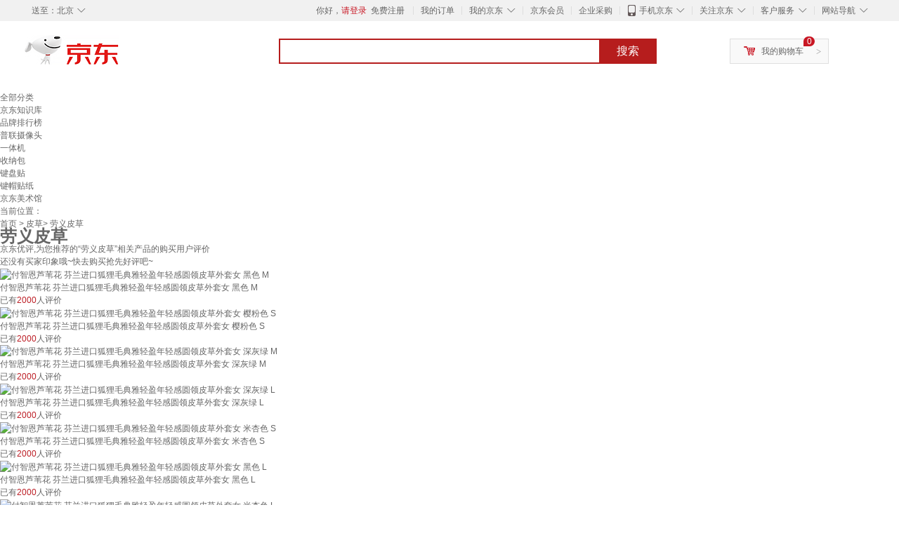

--- FILE ---
content_type: text/html;charset=UTF-8
request_url: https://yp.jd.com/131597a68a813c2a2325.html
body_size: 11570
content:
<!DOCTYPE html>
<html lang="en">
<head>
<meta charset="UTF-8">
<title>【劳义皮草】劳义皮草哪款好？看实拍，买好货！- 京东优评</title>
<meta http-equiv="X-UA-Compatible" content="IE=edge, chrome=1">
<meta name="Keywords" content="劳义皮草，劳义皮草哪款好，劳义皮草图片" />
<meta name="description" content="京东JD.COM为您提供专业的劳义皮草哪款好的优评商品，从劳义皮草价格、劳义皮草品牌、图片、好评度等方面精选用户购买评价心得。京东优评，看实拍，买好货！" />
<meta name="mobile-agent" content="format=html5;url=//yp.m.jd.com/131597a68a813c2a2325.html">
<meta name="applicable-device" content="pc">
<link rel="icon" href="//www.jd.com/favicon.ico" mce_href="//www.jd.com/favicon.ico" type="image/x-icon" />
<link rel="canonical" href="//yp.jd.com/131597a68a813c2a2325.html"/>

    <link type="text/css" rel="stylesheet" href="//misc.360buyimg.com/jdf/1.0.0/unit/??ui-base/1.0.0/ui-base.css,shortcut/2.0.0/shortcut.css,global-header/1.0.0/global-header.css,myjd/2.0.0/myjd.css,nav/2.0.0/nav.css,shoppingcart/2.0.0/shoppingcart.css,global-footer/1.0.0/global-footer.css,service/1.0.0/service.css" />
    <link rel="stylesheet" href="//storage.jd.com/swm-stable/seo/pc/0.0.8/static/common/css/base_d4de097.css" />
<script type="text/javascript">window.pageConfig={compatible:!0,jdfVersion:"2.0.0"};</script>
<script type="text/javascript">var sUserAgent=navigator.userAgent.toLowerCase(),bIsIphoneOs="iphone os"==sUserAgent.match(/iphone os/i),bIsMidp="midp"==sUserAgent.match(/midp/i),bIsUc7="rv:1.2.3.4"==sUserAgent.match(/rv:1.2.3.4/i),bIsUc="ucweb"==sUserAgent.match(/ucweb/i),bIsAndroid="android"==sUserAgent.match(/android/i),bIsCE="windows ce"==sUserAgent.match(/windows ce/i),bIsWM="windows mobile"==sUserAgent.match(/windows mobile/i),currentUrl=window.location.href;if(bIsIphoneOs||bIsMidp||bIsUc7||bIsUc||bIsAndroid||bIsCE||bIsWM){var changeUrl="//yp.m.jd"+currentUrl.substring(currentUrl.indexOf(".com"));window.location.replace(changeUrl)}</script>
<script type="text/javascript">window.jdpts={},jdpts._st=(new Date).getTime();</script>




    <link rel="stylesheet" type="text/css" href="//storage.jd.com/swm-stable/seo/pc/0.0.8/static/components/banner/banner_3aa2d80.css" />
    <link rel="stylesheet" type="text/css" href="//storage.jd.com/swm-stable/seo/pc/0.0.8/static/components/targetGo/targetGo_f03a133.css" />
    <link rel="stylesheet" href="//storage.jd.com/swm-stable/seo/pc/0.0.8/widget/navitems/navitems_0281f90.css" />
    <link rel="stylesheet" href="//storage.jd.com/swm-stable/seo/pc/0.0.8/widget/breadcrumb/breadcrumb_8a5a4e9.css" />
    <link rel="stylesheet" href="//storage.jd.com/swm-stable/seo/pc/0.0.8/widget/adManage/adManage_442198c.css" />
    <link rel="stylesheet" href="//storage.jd.com/swm-stable/seo/pc/0.0.8/widget/recommend/recommend_cffe757.css" />
    <link rel="stylesheet" href="//storage.jd.com/swm-stable/seo/pc/0.0.8/widget/favourite/favourite_2361304.css" />
    <link rel="stylesheet" href="//storage.jd.com/swm-stable/seo/pc/0.0.8/widget/more/more_d584b78.css" />
    <link rel="stylesheet" href="//storage.jd.com/swm-stable/seo/pc/0.0.8/widget/moreKeywords/moreKeywords_3850427.css" />
</head>
<body>
<div id="shortcut-2014">
	<div class="w">
    	<ul class="fl">
    		<li class="dorpdown" id="ttbar-mycity"></li>
    	</ul>
    	<ul class="fr">
			<li class="fore1" id="ttbar-login">
				<a href="javascript:login();" class="link-login">你好，请登录</a>&nbsp;&nbsp;<a href="javascript:regist();" class="link-regist style-red">免费注册</a>
			</li>
			<li class="spacer"></li>
			<li class="fore2">
				<div class="dt">
					<a target="_blank" href="//order.jd.com/center/list.action">我的订单</a>
				</div>
			</li>
			<li class="spacer"></li>
			<li class="fore3 dorpdown" id="ttbar-myjd">
				<div class="dt cw-icon">
					<i class="ci-right"><s>◇</s></i>
					<a target="_blank" href="//home.jd.com/">我的京东</a>
				</div>
				<div class="dd dorpdown-layer"></div>
			</li>
			<li class="spacer"></li>
			<li class="fore4" id="ttbar-member">
				<div class="dt">
					<a target="_blank" href="//vip.jd.com/">京东会员</a>
				</div>
			</li>
			<li class="spacer"></li>
			<li class="fore5" id="ttbar-ent">
				<div class="dt">
					<a target="_blank" href="//b.jd.com/">企业采购</a>
				</div>
			</li>
			<li class="spacer"></li>
			<li class="fore6 dorpdown" id="ttbar-apps">
				<div class="dt cw-icon">
					<i class="ci-left"></i>
					<i class="ci-right"><s>◇</s></i>
					<a target="_blank" href="//app.jd.com/">手机京东</a>
				</div>
			</li>
			<li class="spacer"></li>
			<li class="fore7 dorpdown" id="ttbar-atte">
				<div class="dt cw-icon">
					<i class="ci-right"><s>◇</s></i>关注京东
				</div>	
			</li>
			<li class="spacer"></li>
			<li class="fore8 dorpdown" id="ttbar-serv">
				<div class="dt cw-icon">
					<i class="ci-right"><s>◇</s></i>客户服务
				</div>
				<div class="dd dorpdown-layer"></div>
			</li>
			<li class="spacer"></li>
			<li class="fore9 dorpdown" id="ttbar-navs">
				<div class="dt cw-icon">
					<i class="ci-right"><s>◇</s></i>网站导航
				</div>
				<div class="dd dorpdown-layer"></div>
			</li>
    	</ul>
		<span class="clr"></span>
    </div>
</div>
<div id="o-header-2013"><div id="header-2013" style="display:none;"></div></div>
<div class="w">
    <div id="logo-2014">
    	<a href="//www.jd.com/" class="logo">京东</a>
    </div>
    <div id="search-2014" >
		<ul id="shelper" class="hide"></ul>
		<div class="form">
			<input type="text" onkeydown="javascript:if(event.keyCode==13) search('key');" autocomplete="off" id="key" accesskey="s" class="text" />
			<button onclick="search('key');return false;" class="button cw-icon"><i></i>搜索</button>
		</div>
    </div>
    <div id="settleup-2014" class="dorpdown">
		<div class="cw-icon">
			<i class="ci-left"></i>
			<i class="ci-right">&gt;</i>
			<a target="_blank" href="//cart.jd.com/cart.action">我的购物车</a>
		</div>
		<div class="dorpdown-layer">
			<div class="spacer"></div>
			<div id="settleup-content">
				<span class="loading"></span>
			</div>
		</div>
	</div>
    <div id="hotwords-2014"></div>
    <span class="clr"></span>
</div>
<div id="navitems" class="clearfix">
    <ul>
                <li><a target="_blank" href="http://yp.jd.com/sitemap.html">全部分类</a></li>
                <li><a target="_blank" href="http://yp.jd.com/zhishi_sitemap.html">京东知识库</a></li>
                <li><a target="_blank" href="http://yp.jd.com/brand_sitemap.html">品牌排行榜</a></li>
                <li><a target="_blank" href="https://item.jd.com/product/BRV_ljFuuwc9r96pFV2kgQ.html">普联摄像头</a></li>
                <li><a target="_blank" href="https://club.jd.com/remarklist/pAikChMPn_f8isRvQn4s7g.html">一体机</a></li>
                <li><a target="_blank" href="https://club.jd.com/remarklist/we9HIKMISJ2Cg-xdGejsFA.html">收纳包</a></li>
                <li><a target="_blank" href="https://club.jd.com/remarklist/Lq4tUL9t6jVBzo6nQNq06g.html">键盘贴</a></li>
                <li><a target="_blank" href="https://club.jd.com/commentdetail/Lq4tUL9t6jVBzo6nQNq06g_2125c4d26da1353b362075d40ad970a6.html">键帽贴纸</a></li>
                <li><a target="_blank" href="https://museum.jd.com/">京东美术馆</a></li>
            </ul>
</div>
<div class="breadcrumb defineDiv">
    <dl class="brd">
        <dt>当前位置：</dt>
        <dd><a href="/">首页</a> &gt; <a href='//yp.jd.com/list/1315_1343_11993.html'>皮草</a>&gt; 劳义皮草</dd>
    </dl>
</div>
<!--顶部banner通栏-->
<div class="banner-ad-width">
    <div class="banner-ad-top-wrap extra-margin">
    <a href="javascript:void(0);" class="ad-jump" target="_blank">
        <img src="" alt="" id="adTop" class="hide">
    </a>
</div>
</div>
<!--顶部banner通栏--><div class="defineDiv" id="recommend">
	<div class="defineDiv name">
		<h1 class="tag0">
			<span class="span1">
				<span class="span2">
					劳义皮草
				</span>
			</span>
		</h1>
	</div>
	<p class="tag1">京东优评,为您推荐的“劳义皮草”相关产品的购买用户评价</p>
	<p class="tag2">
		还没有买家印象哦~快去购买抢先好评吧~
	    </p>
</div><div id="more" class="defineDiv">
		<div class="moreItem">
		<ul class="clearfix">
												<li>
				<div class="item cps-wrap">
					<div class="itemImg">
						<a  target="_blank" title="付智恩芦苇花 芬兰进口狐狸毛典雅轻盈年轻感圆领皮草外套女 黑色 M" href="https://item.jd.com/10088439029133.html">
	                        <img alt="付智恩芦苇花 芬兰进口狐狸毛典雅轻盈年轻感圆领皮草外套女 黑色 M" data-lazy-img-self="//img12.360buyimg.com/n2/jfs/t1/123653/38/51297/296758/6733017cF2aa91682/04dd6e57a9cf2363.jpg" class="selfLazy"/>
	                    </a>
					</div>
					<div class="itemName">
						<a  target="_blank" title="付智恩芦苇花 芬兰进口狐狸毛典雅轻盈年轻感圆领皮草外套女 黑色 M" href="https://item.jd.com/10088439029133.html">
	                        <em>付智恩芦苇花 芬兰进口狐狸毛典雅轻盈年轻感圆领皮草外套女 黑色 M</em>
	                    </a>
					</div>
					<div class="price itemPrice" data-sid="10088439029133">
						<div id="moreItemPrice">
							<strong></strong>
						</div>
						<div id="moreItemNum">
							<span>已有<span style='color: #bc1d24;'>2000</span>人评价</span>
						</div>
					</div>
				</div>
			</li>
												<li>
				<div class="item cps-wrap">
					<div class="itemImg">
						<a  target="_blank" title="付智恩芦苇花 芬兰进口狐狸毛典雅轻盈年轻感圆领皮草外套女 樱粉色 S" href="https://item.jd.com/10198018620866.html">
	                        <img alt="付智恩芦苇花 芬兰进口狐狸毛典雅轻盈年轻感圆领皮草外套女 樱粉色 S" data-lazy-img-self="//img12.360buyimg.com/n2/jfs/t1/353572/13/9023/316693/6911621cF19deedfe/c81c78a2831a42d6.jpg" class="selfLazy"/>
	                    </a>
					</div>
					<div class="itemName">
						<a  target="_blank" title="付智恩芦苇花 芬兰进口狐狸毛典雅轻盈年轻感圆领皮草外套女 樱粉色 S" href="https://item.jd.com/10198018620866.html">
	                        <em>付智恩芦苇花 芬兰进口狐狸毛典雅轻盈年轻感圆领皮草外套女 樱粉色 S</em>
	                    </a>
					</div>
					<div class="price itemPrice" data-sid="10198018620866">
						<div id="moreItemPrice">
							<strong></strong>
						</div>
						<div id="moreItemNum">
							<span>已有<span style='color: #bc1d24;'>2000</span>人评价</span>
						</div>
					</div>
				</div>
			</li>
												<li>
				<div class="item cps-wrap">
					<div class="itemImg">
						<a  target="_blank" title="付智恩芦苇花 芬兰进口狐狸毛典雅轻盈年轻感圆领皮草外套女 深灰绿 M" href="https://item.jd.com/10088439029127.html">
	                        <img alt="付智恩芦苇花 芬兰进口狐狸毛典雅轻盈年轻感圆领皮草外套女 深灰绿 M" data-lazy-img-self="//img12.360buyimg.com/n2/jfs/t1/238288/21/4809/201860/6565493aF6c35e743/337bf07e1cc726b7.jpg" class="selfLazy"/>
	                    </a>
					</div>
					<div class="itemName">
						<a  target="_blank" title="付智恩芦苇花 芬兰进口狐狸毛典雅轻盈年轻感圆领皮草外套女 深灰绿 M" href="https://item.jd.com/10088439029127.html">
	                        <em>付智恩芦苇花 芬兰进口狐狸毛典雅轻盈年轻感圆领皮草外套女 深灰绿 M</em>
	                    </a>
					</div>
					<div class="price itemPrice" data-sid="10088439029127">
						<div id="moreItemPrice">
							<strong></strong>
						</div>
						<div id="moreItemNum">
							<span>已有<span style='color: #bc1d24;'>2000</span>人评价</span>
						</div>
					</div>
				</div>
			</li>
												<li>
				<div class="item cps-wrap">
					<div class="itemImg">
						<a  target="_blank" title="付智恩芦苇花 芬兰进口狐狸毛典雅轻盈年轻感圆领皮草外套女 深灰绿 L" href="https://item.jd.com/10088439029128.html">
	                        <img alt="付智恩芦苇花 芬兰进口狐狸毛典雅轻盈年轻感圆领皮草外套女 深灰绿 L" data-lazy-img-self="//img12.360buyimg.com/n2/jfs/t1/238288/21/4809/201860/6565493aF6c35e743/337bf07e1cc726b7.jpg" class="selfLazy"/>
	                    </a>
					</div>
					<div class="itemName">
						<a  target="_blank" title="付智恩芦苇花 芬兰进口狐狸毛典雅轻盈年轻感圆领皮草外套女 深灰绿 L" href="https://item.jd.com/10088439029128.html">
	                        <em>付智恩芦苇花 芬兰进口狐狸毛典雅轻盈年轻感圆领皮草外套女 深灰绿 L</em>
	                    </a>
					</div>
					<div class="price itemPrice" data-sid="10088439029128">
						<div id="moreItemPrice">
							<strong></strong>
						</div>
						<div id="moreItemNum">
							<span>已有<span style='color: #bc1d24;'>2000</span>人评价</span>
						</div>
					</div>
				</div>
			</li>
												<li>
				<div class="item cps-wrap">
					<div class="itemImg">
						<a  target="_blank" title="付智恩芦苇花 芬兰进口狐狸毛典雅轻盈年轻感圆领皮草外套女 米杏色 S" href="https://item.jd.com/10088439029120.html">
	                        <img alt="付智恩芦苇花 芬兰进口狐狸毛典雅轻盈年轻感圆领皮草外套女 米杏色 S" data-lazy-img-self="//img12.360buyimg.com/n2/jfs/t1/226796/29/5145/228225/6565493fF2e98c3fe/106c2d76e70dab1c.jpg" class="selfLazy"/>
	                    </a>
					</div>
					<div class="itemName">
						<a  target="_blank" title="付智恩芦苇花 芬兰进口狐狸毛典雅轻盈年轻感圆领皮草外套女 米杏色 S" href="https://item.jd.com/10088439029120.html">
	                        <em>付智恩芦苇花 芬兰进口狐狸毛典雅轻盈年轻感圆领皮草外套女 米杏色 S</em>
	                    </a>
					</div>
					<div class="price itemPrice" data-sid="10088439029120">
						<div id="moreItemPrice">
							<strong></strong>
						</div>
						<div id="moreItemNum">
							<span>已有<span style='color: #bc1d24;'>2000</span>人评价</span>
						</div>
					</div>
				</div>
			</li>
												<li>
				<div class="item cps-wrap">
					<div class="itemImg">
						<a  target="_blank" title="付智恩芦苇花 芬兰进口狐狸毛典雅轻盈年轻感圆领皮草外套女 黑色 L" href="https://item.jd.com/10088439029134.html">
	                        <img alt="付智恩芦苇花 芬兰进口狐狸毛典雅轻盈年轻感圆领皮草外套女 黑色 L" data-lazy-img-self="//img12.360buyimg.com/n2/jfs/t1/123653/38/51297/296758/6733017cF2aa91682/04dd6e57a9cf2363.jpg" class="selfLazy"/>
	                    </a>
					</div>
					<div class="itemName">
						<a  target="_blank" title="付智恩芦苇花 芬兰进口狐狸毛典雅轻盈年轻感圆领皮草外套女 黑色 L" href="https://item.jd.com/10088439029134.html">
	                        <em>付智恩芦苇花 芬兰进口狐狸毛典雅轻盈年轻感圆领皮草外套女 黑色 L</em>
	                    </a>
					</div>
					<div class="price itemPrice" data-sid="10088439029134">
						<div id="moreItemPrice">
							<strong></strong>
						</div>
						<div id="moreItemNum">
							<span>已有<span style='color: #bc1d24;'>2000</span>人评价</span>
						</div>
					</div>
				</div>
			</li>
												<li>
				<div class="item cps-wrap">
					<div class="itemImg">
						<a  target="_blank" title="付智恩芦苇花 芬兰进口狐狸毛典雅轻盈年轻感圆领皮草外套女 米杏色 L" href="https://item.jd.com/10088439029122.html">
	                        <img alt="付智恩芦苇花 芬兰进口狐狸毛典雅轻盈年轻感圆领皮草外套女 米杏色 L" data-lazy-img-self="//img12.360buyimg.com/n2/jfs/t1/226796/29/5145/228225/6565493fF2e98c3fe/106c2d76e70dab1c.jpg" class="selfLazy"/>
	                    </a>
					</div>
					<div class="itemName">
						<a  target="_blank" title="付智恩芦苇花 芬兰进口狐狸毛典雅轻盈年轻感圆领皮草外套女 米杏色 L" href="https://item.jd.com/10088439029122.html">
	                        <em>付智恩芦苇花 芬兰进口狐狸毛典雅轻盈年轻感圆领皮草外套女 米杏色 L</em>
	                    </a>
					</div>
					<div class="price itemPrice" data-sid="10088439029122">
						<div id="moreItemPrice">
							<strong></strong>
						</div>
						<div id="moreItemNum">
							<span>已有<span style='color: #bc1d24;'>2000</span>人评价</span>
						</div>
					</div>
				</div>
			</li>
												<li>
				<div class="item cps-wrap">
					<div class="itemImg">
						<a  target="_blank" title="付智恩芦苇花 芬兰进口狐狸毛典雅轻盈年轻感圆领皮草外套女 黑色 S" href="https://item.jd.com/10088439029132.html">
	                        <img alt="付智恩芦苇花 芬兰进口狐狸毛典雅轻盈年轻感圆领皮草外套女 黑色 S" data-lazy-img-self="//img12.360buyimg.com/n2/jfs/t1/123653/38/51297/296758/6733017cF2aa91682/04dd6e57a9cf2363.jpg" class="selfLazy"/>
	                    </a>
					</div>
					<div class="itemName">
						<a  target="_blank" title="付智恩芦苇花 芬兰进口狐狸毛典雅轻盈年轻感圆领皮草外套女 黑色 S" href="https://item.jd.com/10088439029132.html">
	                        <em>付智恩芦苇花 芬兰进口狐狸毛典雅轻盈年轻感圆领皮草外套女 黑色 S</em>
	                    </a>
					</div>
					<div class="price itemPrice" data-sid="10088439029132">
						<div id="moreItemPrice">
							<strong></strong>
						</div>
						<div id="moreItemNum">
							<span>已有<span style='color: #bc1d24;'>2000</span>人评价</span>
						</div>
					</div>
				</div>
			</li>
												<li>
				<div class="item cps-wrap">
					<div class="itemImg">
						<a  target="_blank" title="付智恩芦苇花 芬兰进口狐狸毛典雅轻盈年轻感圆领皮草外套女 灰绿色-立领|芬兰Sagafurs进口狐狸毛 S" href="https://item.jd.com/10206812735453.html">
	                        <img alt="付智恩芦苇花 芬兰进口狐狸毛典雅轻盈年轻感圆领皮草外套女 灰绿色-立领|芬兰Sagafurs进口狐狸毛 S" data-lazy-img-self="//img12.360buyimg.com/n2/jfs/t1/374221/22/20431/176501/694ba547Fe688facb/01b96afd5b6a7464.png" class="selfLazy"/>
	                    </a>
					</div>
					<div class="itemName">
						<a  target="_blank" title="付智恩芦苇花 芬兰进口狐狸毛典雅轻盈年轻感圆领皮草外套女 灰绿色-立领|芬兰Sagafurs进口狐狸毛 S" href="https://item.jd.com/10206812735453.html">
	                        <em>付智恩芦苇花 芬兰进口狐狸毛典雅轻盈年轻感圆领皮草外套女 灰绿色-立领|芬兰Sagafurs进口狐狸毛 S</em>
	                    </a>
					</div>
					<div class="price itemPrice" data-sid="10206812735453">
						<div id="moreItemPrice">
							<strong></strong>
						</div>
						<div id="moreItemNum">
							<span>已有<span style='color: #bc1d24;'>2000</span>人评价</span>
						</div>
					</div>
				</div>
			</li>
												<li>
				<div class="item cps-wrap">
					<div class="itemImg">
						<a  target="_blank" title="付智恩芦苇花 芬兰进口狐狸毛典雅轻盈年轻感圆领皮草外套女 深灰绿 S" href="https://item.jd.com/10088439029126.html">
	                        <img alt="付智恩芦苇花 芬兰进口狐狸毛典雅轻盈年轻感圆领皮草外套女 深灰绿 S" data-lazy-img-self="//img12.360buyimg.com/n2/jfs/t1/238288/21/4809/201860/6565493aF6c35e743/337bf07e1cc726b7.jpg" class="selfLazy"/>
	                    </a>
					</div>
					<div class="itemName">
						<a  target="_blank" title="付智恩芦苇花 芬兰进口狐狸毛典雅轻盈年轻感圆领皮草外套女 深灰绿 S" href="https://item.jd.com/10088439029126.html">
	                        <em>付智恩芦苇花 芬兰进口狐狸毛典雅轻盈年轻感圆领皮草外套女 深灰绿 S</em>
	                    </a>
					</div>
					<div class="price itemPrice" data-sid="10088439029126">
						<div id="moreItemPrice">
							<strong></strong>
						</div>
						<div id="moreItemNum">
							<span>已有<span style='color: #bc1d24;'>2000</span>人评价</span>
						</div>
					</div>
				</div>
			</li>
												<li>
				<div class="item cps-wrap">
					<div class="itemImg">
						<a  target="_blank" title="付智恩芦苇花 芬兰进口狐狸毛典雅轻盈年轻感圆领皮草外套女 米杏色 M" href="https://item.jd.com/10088439029121.html">
	                        <img alt="付智恩芦苇花 芬兰进口狐狸毛典雅轻盈年轻感圆领皮草外套女 米杏色 M" data-lazy-img-self="//img12.360buyimg.com/n2/jfs/t1/226796/29/5145/228225/6565493fF2e98c3fe/106c2d76e70dab1c.jpg" class="selfLazy"/>
	                    </a>
					</div>
					<div class="itemName">
						<a  target="_blank" title="付智恩芦苇花 芬兰进口狐狸毛典雅轻盈年轻感圆领皮草外套女 米杏色 M" href="https://item.jd.com/10088439029121.html">
	                        <em>付智恩芦苇花 芬兰进口狐狸毛典雅轻盈年轻感圆领皮草外套女 米杏色 M</em>
	                    </a>
					</div>
					<div class="price itemPrice" data-sid="10088439029121">
						<div id="moreItemPrice">
							<strong></strong>
						</div>
						<div id="moreItemNum">
							<span>已有<span style='color: #bc1d24;'>2000</span>人评价</span>
						</div>
					</div>
				</div>
			</li>
												<li>
				<div class="item cps-wrap">
					<div class="itemImg">
						<a  target="_blank" title="付智恩芦苇花 芬兰进口狐狸毛典雅轻盈年轻感圆领皮草外套女 杏色-立领|芬兰Sagafurs进口狐狸毛 M" href="https://item.jd.com/10206812735457.html">
	                        <img alt="付智恩芦苇花 芬兰进口狐狸毛典雅轻盈年轻感圆领皮草外套女 杏色-立领|芬兰Sagafurs进口狐狸毛 M" data-lazy-img-self="//img12.360buyimg.com/n2/jfs/t1/375028/4/18415/160746/694ba574Fb4be4493/e660f37c252b38a2.png" class="selfLazy"/>
	                    </a>
					</div>
					<div class="itemName">
						<a  target="_blank" title="付智恩芦苇花 芬兰进口狐狸毛典雅轻盈年轻感圆领皮草外套女 杏色-立领|芬兰Sagafurs进口狐狸毛 M" href="https://item.jd.com/10206812735457.html">
	                        <em>付智恩芦苇花 芬兰进口狐狸毛典雅轻盈年轻感圆领皮草外套女 杏色-立领|芬兰Sagafurs进口狐狸毛 M</em>
	                    </a>
					</div>
					<div class="price itemPrice" data-sid="10206812735457">
						<div id="moreItemPrice">
							<strong></strong>
						</div>
						<div id="moreItemNum">
							<span>已有<span style='color: #bc1d24;'>2000</span>人评价</span>
						</div>
					</div>
				</div>
			</li>
												<li>
				<div class="item cps-wrap">
					<div class="itemImg">
						<a  target="_blank" title="冬季羊毛马甲中老年皮毛一体真皮草马夹男羊皮背心加厚保暖爸爸装 甄选绵羊长毛（内胆可拆卸） XL建议（100-125斤）" href="https://item.jd.com/10088738115281.html">
	                        <img alt="冬季羊毛马甲中老年皮毛一体真皮草马夹男羊皮背心加厚保暖爸爸装 甄选绵羊长毛（内胆可拆卸） XL建议（100-125斤）" data-lazy-img-self="//img12.360buyimg.com/n2/jfs/t1/210252/6/34315/54222/6530e51bF7c3b0a42/5f0aa633df225c85.jpg" class="selfLazy"/>
	                    </a>
					</div>
					<div class="itemName">
						<a  target="_blank" title="冬季羊毛马甲中老年皮毛一体真皮草马夹男羊皮背心加厚保暖爸爸装 甄选绵羊长毛（内胆可拆卸） XL建议（100-125斤）" href="https://item.jd.com/10088738115281.html">
	                        <em>冬季羊毛马甲中老年皮毛一体真皮草马夹男羊皮背心加厚保暖爸爸装 甄选绵羊长毛（内胆可拆卸） XL建议（100-125斤）</em>
	                    </a>
					</div>
					<div class="price itemPrice" data-sid="10088738115281">
						<div id="moreItemPrice">
							<strong></strong>
						</div>
						<div id="moreItemNum">
							<span>已有<span style='color: #bc1d24;'>1000</span>人评价</span>
						</div>
					</div>
				</div>
			</li>
												<li>
				<div class="item cps-wrap">
					<div class="itemImg">
						<a  target="_blank" title="俞兆林（YUZHAOLIN）麂皮绒皮草外套女短款2025新款韩版宽松机车服加厚皮毛一体上衣 灰蓝色不含包 M 85-110斤" href="https://item.jd.com/10062593717541.html">
	                        <img alt="俞兆林（YUZHAOLIN）麂皮绒皮草外套女短款2025新款韩版宽松机车服加厚皮毛一体上衣 灰蓝色不含包 M 85-110斤" data-lazy-img-self="//img12.360buyimg.com/n2/jfs/t1/349373/3/10795/68256/68e61bf8F5b5087e1/6208315680976613.jpg" class="selfLazy"/>
	                    </a>
					</div>
					<div class="itemName">
						<a  target="_blank" title="俞兆林（YUZHAOLIN）麂皮绒皮草外套女短款2025新款韩版宽松机车服加厚皮毛一体上衣 灰蓝色不含包 M 85-110斤" href="https://item.jd.com/10062593717541.html">
	                        <em>俞兆林（YUZHAOLIN）麂皮绒皮草外套女短款2025新款韩版宽松机车服加厚皮毛一体上衣 灰蓝色不含包 M 85-110斤</em>
	                    </a>
					</div>
					<div class="price itemPrice" data-sid="10062593717541">
						<div id="moreItemPrice">
							<strong></strong>
						</div>
						<div id="moreItemNum">
							<span>已有<span style='color: #bc1d24;'>1000</span>人评价</span>
						</div>
					</div>
				</div>
			</li>
												<li>
				<div class="item cps-wrap">
					<div class="itemImg">
						<a  target="_blank" title="俞兆林（YUZHAOLIN）麂皮绒皮草外套女短款2025新款韩版宽松机车服加厚皮毛一体上衣 灰蓝色不含包 L 110-125斤" href="https://item.jd.com/10062593717542.html">
	                        <img alt="俞兆林（YUZHAOLIN）麂皮绒皮草外套女短款2025新款韩版宽松机车服加厚皮毛一体上衣 灰蓝色不含包 L 110-125斤" data-lazy-img-self="//img12.360buyimg.com/n2/jfs/t1/349373/3/10795/68256/68e61bf8F5b5087e1/6208315680976613.jpg" class="selfLazy"/>
	                    </a>
					</div>
					<div class="itemName">
						<a  target="_blank" title="俞兆林（YUZHAOLIN）麂皮绒皮草外套女短款2025新款韩版宽松机车服加厚皮毛一体上衣 灰蓝色不含包 L 110-125斤" href="https://item.jd.com/10062593717542.html">
	                        <em>俞兆林（YUZHAOLIN）麂皮绒皮草外套女短款2025新款韩版宽松机车服加厚皮毛一体上衣 灰蓝色不含包 L 110-125斤</em>
	                    </a>
					</div>
					<div class="price itemPrice" data-sid="10062593717542">
						<div id="moreItemPrice">
							<strong></strong>
						</div>
						<div id="moreItemNum">
							<span>已有<span style='color: #bc1d24;'>1000</span>人评价</span>
						</div>
					</div>
				</div>
			</li>
												<li>
				<div class="item cps-wrap">
					<div class="itemImg">
						<a  target="_blank" title="VEGA CHANG皮毛一体短外套女2025年冬新款仿貂绒大衣外套环保皮草 常规版 S" href="https://item.jd.com/10087636755413.html">
	                        <img alt="VEGA CHANG皮毛一体短外套女2025年冬新款仿貂绒大衣外套环保皮草 常规版 S" data-lazy-img-self="//img12.360buyimg.com/n2/jfs/t1/180377/17/47967/59377/66dba843F0b2a69bd/20dfdead16584ff1.jpg" class="selfLazy"/>
	                    </a>
					</div>
					<div class="itemName">
						<a  target="_blank" title="VEGA CHANG皮毛一体短外套女2025年冬新款仿貂绒大衣外套环保皮草 常规版 S" href="https://item.jd.com/10087636755413.html">
	                        <em>VEGA CHANG皮毛一体短外套女2025年冬新款仿貂绒大衣外套环保皮草 常规版 S</em>
	                    </a>
					</div>
					<div class="price itemPrice" data-sid="10087636755413">
						<div id="moreItemPrice">
							<strong></strong>
						</div>
						<div id="moreItemNum">
							<span>已有<span style='color: #bc1d24;'>1000</span>人评价</span>
						</div>
					</div>
				</div>
			</li>
												<li>
				<div class="item cps-wrap">
					<div class="itemImg">
						<a  target="_blank" title="VEGA CHANG皮毛一体短外套女2025年冬新款仿貂绒大衣外套环保皮草 常规版 M" href="https://item.jd.com/10087636755414.html">
	                        <img alt="VEGA CHANG皮毛一体短外套女2025年冬新款仿貂绒大衣外套环保皮草 常规版 M" data-lazy-img-self="//img12.360buyimg.com/n2/jfs/t1/180377/17/47967/59377/66dba843F0b2a69bd/20dfdead16584ff1.jpg" class="selfLazy"/>
	                    </a>
					</div>
					<div class="itemName">
						<a  target="_blank" title="VEGA CHANG皮毛一体短外套女2025年冬新款仿貂绒大衣外套环保皮草 常规版 M" href="https://item.jd.com/10087636755414.html">
	                        <em>VEGA CHANG皮毛一体短外套女2025年冬新款仿貂绒大衣外套环保皮草 常规版 M</em>
	                    </a>
					</div>
					<div class="price itemPrice" data-sid="10087636755414">
						<div id="moreItemPrice">
							<strong></strong>
						</div>
						<div id="moreItemNum">
							<span>已有<span style='color: #bc1d24;'>1000</span>人评价</span>
						</div>
					</div>
				</div>
			</li>
												<li>
				<div class="item cps-wrap">
					<div class="itemImg">
						<a  target="_blank" title="香影【猫猫绒】牛角扣麂皮绒短外套女秋冬小个子皮毛一体仿生皮草 粉红 S" href="https://item.jd.com/10113715030848.html">
	                        <img alt="香影【猫猫绒】牛角扣麂皮绒短外套女秋冬小个子皮毛一体仿生皮草 粉红 S" data-lazy-img-self="//img12.360buyimg.com/n2/jfs/t1/385261/37/9084/88146/6963c7e6Fa6ea8ef1/7628e2346a1c470b.jpg" class="selfLazy"/>
	                    </a>
					</div>
					<div class="itemName">
						<a  target="_blank" title="香影【猫猫绒】牛角扣麂皮绒短外套女秋冬小个子皮毛一体仿生皮草 粉红 S" href="https://item.jd.com/10113715030848.html">
	                        <em>香影【猫猫绒】牛角扣麂皮绒短外套女秋冬小个子皮毛一体仿生皮草 粉红 S</em>
	                    </a>
					</div>
					<div class="price itemPrice" data-sid="10113715030848">
						<div id="moreItemPrice">
							<strong></strong>
						</div>
						<div id="moreItemNum">
							<span>已有<span style='color: #bc1d24;'>1000</span>人评价</span>
						</div>
					</div>
				</div>
			</li>
												<li>
				<div class="item cps-wrap">
					<div class="itemImg">
						<a  target="_blank" title="香影【猫猫绒】牛角扣麂皮绒短外套女秋冬小个子皮毛一体仿生皮草 灰色 L" href="https://item.jd.com/10113715030854.html">
	                        <img alt="香影【猫猫绒】牛角扣麂皮绒短外套女秋冬小个子皮毛一体仿生皮草 灰色 L" data-lazy-img-self="//img12.360buyimg.com/n2/jfs/t1/382223/32/20168/115858/6963c7e9F666f17f9/e5b71d0d816ca684.jpg" class="selfLazy"/>
	                    </a>
					</div>
					<div class="itemName">
						<a  target="_blank" title="香影【猫猫绒】牛角扣麂皮绒短外套女秋冬小个子皮毛一体仿生皮草 灰色 L" href="https://item.jd.com/10113715030854.html">
	                        <em>香影【猫猫绒】牛角扣麂皮绒短外套女秋冬小个子皮毛一体仿生皮草 灰色 L</em>
	                    </a>
					</div>
					<div class="price itemPrice" data-sid="10113715030854">
						<div id="moreItemPrice">
							<strong></strong>
						</div>
						<div id="moreItemNum">
							<span>已有<span style='color: #bc1d24;'>1000</span>人评价</span>
						</div>
					</div>
				</div>
			</li>
												<li>
				<div class="item cps-wrap">
					<div class="itemImg">
						<a  target="_blank" title="香影【猫猫绒】牛角扣麂皮绒短外套女秋冬小个子皮毛一体仿生皮草 驼色 W834004 M" href="https://item.jd.com/10116614365350.html">
	                        <img alt="香影【猫猫绒】牛角扣麂皮绒短外套女秋冬小个子皮毛一体仿生皮草 驼色 W834004 M" data-lazy-img-self="//img12.360buyimg.com/n2/jfs/t1/383307/21/21400/107238/6963c7ebF93d65787/5e96f9d038de08d4.jpg" class="selfLazy"/>
	                    </a>
					</div>
					<div class="itemName">
						<a  target="_blank" title="香影【猫猫绒】牛角扣麂皮绒短外套女秋冬小个子皮毛一体仿生皮草 驼色 W834004 M" href="https://item.jd.com/10116614365350.html">
	                        <em>香影【猫猫绒】牛角扣麂皮绒短外套女秋冬小个子皮毛一体仿生皮草 驼色 W834004 M</em>
	                    </a>
					</div>
					<div class="price itemPrice" data-sid="10116614365350">
						<div id="moreItemPrice">
							<strong></strong>
						</div>
						<div id="moreItemNum">
							<span>已有<span style='color: #bc1d24;'>1000</span>人评价</span>
						</div>
					</div>
				</div>
			</li>
												<li>
				<div class="item cps-wrap">
					<div class="itemImg">
						<a  target="_blank" title="香影【猫猫绒】牛角扣麂皮绒短外套女秋冬小个子皮毛一体仿生皮草 灰色 M" href="https://item.jd.com/10113715030853.html">
	                        <img alt="香影【猫猫绒】牛角扣麂皮绒短外套女秋冬小个子皮毛一体仿生皮草 灰色 M" data-lazy-img-self="//img12.360buyimg.com/n2/jfs/t1/382223/32/20168/115858/6963c7e9F666f17f9/e5b71d0d816ca684.jpg" class="selfLazy"/>
	                    </a>
					</div>
					<div class="itemName">
						<a  target="_blank" title="香影【猫猫绒】牛角扣麂皮绒短外套女秋冬小个子皮毛一体仿生皮草 灰色 M" href="https://item.jd.com/10113715030853.html">
	                        <em>香影【猫猫绒】牛角扣麂皮绒短外套女秋冬小个子皮毛一体仿生皮草 灰色 M</em>
	                    </a>
					</div>
					<div class="price itemPrice" data-sid="10113715030853">
						<div id="moreItemPrice">
							<strong></strong>
						</div>
						<div id="moreItemNum">
							<span>已有<span style='color: #bc1d24;'>1000</span>人评价</span>
						</div>
					</div>
				</div>
			</li>
												<li>
				<div class="item cps-wrap">
					<div class="itemImg">
						<a  target="_blank" title="香影【猫猫绒】牛角扣麂皮绒短外套女秋冬小个子皮毛一体仿生皮草 灰色 XS" href="https://item.jd.com/10113715030851.html">
	                        <img alt="香影【猫猫绒】牛角扣麂皮绒短外套女秋冬小个子皮毛一体仿生皮草 灰色 XS" data-lazy-img-self="//img12.360buyimg.com/n2/jfs/t1/382223/32/20168/115858/6963c7e9F666f17f9/e5b71d0d816ca684.jpg" class="selfLazy"/>
	                    </a>
					</div>
					<div class="itemName">
						<a  target="_blank" title="香影【猫猫绒】牛角扣麂皮绒短外套女秋冬小个子皮毛一体仿生皮草 灰色 XS" href="https://item.jd.com/10113715030851.html">
	                        <em>香影【猫猫绒】牛角扣麂皮绒短外套女秋冬小个子皮毛一体仿生皮草 灰色 XS</em>
	                    </a>
					</div>
					<div class="price itemPrice" data-sid="10113715030851">
						<div id="moreItemPrice">
							<strong></strong>
						</div>
						<div id="moreItemNum">
							<span>已有<span style='color: #bc1d24;'>1000</span>人评价</span>
						</div>
					</div>
				</div>
			</li>
												<li>
				<div class="item cps-wrap">
					<div class="itemImg">
						<a  target="_blank" title="马迪安2025秋冬时尚皮草外套女新款仿狐狸毛短款洋气毛毛外套小香风大衣 奶茶杏 内里加棉 S 【适合80-95斤】" href="https://item.jd.com/10087570713384.html">
	                        <img alt="马迪安2025秋冬时尚皮草外套女新款仿狐狸毛短款洋气毛毛外套小香风大衣 奶茶杏 内里加棉 S 【适合80-95斤】" data-lazy-img-self="//img12.360buyimg.com/n2/jfs/t1/167785/16/42068/153068/651fe30eF0aa5ae15/cd92d6d49a86d095.jpg" class="selfLazy"/>
	                    </a>
					</div>
					<div class="itemName">
						<a  target="_blank" title="马迪安2025秋冬时尚皮草外套女新款仿狐狸毛短款洋气毛毛外套小香风大衣 奶茶杏 内里加棉 S 【适合80-95斤】" href="https://item.jd.com/10087570713384.html">
	                        <em>马迪安2025秋冬时尚皮草外套女新款仿狐狸毛短款洋气毛毛外套小香风大衣 奶茶杏 内里加棉 S 【适合80-95斤】</em>
	                    </a>
					</div>
					<div class="price itemPrice" data-sid="10087570713384">
						<div id="moreItemPrice">
							<strong></strong>
						</div>
						<div id="moreItemNum">
							<span>已有<span style='color: #bc1d24;'>1000</span>人评价</span>
						</div>
					</div>
				</div>
			</li>
												<li>
				<div class="item cps-wrap">
					<div class="itemImg">
						<a  target="_blank" title="马迪安2025秋冬时尚皮草外套女新款仿狐狸毛短款洋气毛毛外套小香风大衣 奶茶杏 内里加棉 M 【适合95-110斤】" href="https://item.jd.com/10087570713385.html">
	                        <img alt="马迪安2025秋冬时尚皮草外套女新款仿狐狸毛短款洋气毛毛外套小香风大衣 奶茶杏 内里加棉 M 【适合95-110斤】" data-lazy-img-self="//img12.360buyimg.com/n2/jfs/t1/167785/16/42068/153068/651fe30eF0aa5ae15/cd92d6d49a86d095.jpg" class="selfLazy"/>
	                    </a>
					</div>
					<div class="itemName">
						<a  target="_blank" title="马迪安2025秋冬时尚皮草外套女新款仿狐狸毛短款洋气毛毛外套小香风大衣 奶茶杏 内里加棉 M 【适合95-110斤】" href="https://item.jd.com/10087570713385.html">
	                        <em>马迪安2025秋冬时尚皮草外套女新款仿狐狸毛短款洋气毛毛外套小香风大衣 奶茶杏 内里加棉 M 【适合95-110斤】</em>
	                    </a>
					</div>
					<div class="price itemPrice" data-sid="10087570713385">
						<div id="moreItemPrice">
							<strong></strong>
						</div>
						<div id="moreItemNum">
							<span>已有<span style='color: #bc1d24;'>1000</span>人评价</span>
						</div>
					</div>
				</div>
			</li>
												<li>
				<div class="item cps-wrap">
					<div class="itemImg">
						<a  target="_blank" title="马迪安2025秋冬时尚皮草外套女新款仿狐狸毛短款洋气毛毛外套小香风大衣 奶茶杏 内里加棉 L 【适合110-125斤】" href="https://item.jd.com/10087570713386.html">
	                        <img alt="马迪安2025秋冬时尚皮草外套女新款仿狐狸毛短款洋气毛毛外套小香风大衣 奶茶杏 内里加棉 L 【适合110-125斤】" data-lazy-img-self="//img12.360buyimg.com/n2/jfs/t1/167785/16/42068/153068/651fe30eF0aa5ae15/cd92d6d49a86d095.jpg" class="selfLazy"/>
	                    </a>
					</div>
					<div class="itemName">
						<a  target="_blank" title="马迪安2025秋冬时尚皮草外套女新款仿狐狸毛短款洋气毛毛外套小香风大衣 奶茶杏 内里加棉 L 【适合110-125斤】" href="https://item.jd.com/10087570713386.html">
	                        <em>马迪安2025秋冬时尚皮草外套女新款仿狐狸毛短款洋气毛毛外套小香风大衣 奶茶杏 内里加棉 L 【适合110-125斤】</em>
	                    </a>
					</div>
					<div class="price itemPrice" data-sid="10087570713386">
						<div id="moreItemPrice">
							<strong></strong>
						</div>
						<div id="moreItemNum">
							<span>已有<span style='color: #bc1d24;'>1000</span>人评价</span>
						</div>
					</div>
				</div>
			</li>
												<li>
				<div class="item cps-wrap">
					<div class="itemImg">
						<a  target="_blank" title="MSBEAST野兽小姐 进口蓝狐坎毛晕染色V领短款狐狸毛皮草外套女丨霜华映月 晕染琥珀棕 M" href="https://item.jd.com/10204894793558.html">
	                        <img alt="MSBEAST野兽小姐 进口蓝狐坎毛晕染色V领短款狐狸毛皮草外套女丨霜华映月 晕染琥珀棕 M" data-lazy-img-self="//img12.360buyimg.com/n2/jfs/t1/375490/28/9872/122783/6939349dF81ba5f13/5650f9befe016fc6.jpg" class="selfLazy"/>
	                    </a>
					</div>
					<div class="itemName">
						<a  target="_blank" title="MSBEAST野兽小姐 进口蓝狐坎毛晕染色V领短款狐狸毛皮草外套女丨霜华映月 晕染琥珀棕 M" href="https://item.jd.com/10204894793558.html">
	                        <em>MSBEAST野兽小姐 进口蓝狐坎毛晕染色V领短款狐狸毛皮草外套女丨霜华映月 晕染琥珀棕 M</em>
	                    </a>
					</div>
					<div class="price itemPrice" data-sid="10204894793558">
						<div id="moreItemPrice">
							<strong></strong>
						</div>
						<div id="moreItemNum">
							<span>已有<span style='color: #bc1d24;'>1000</span>人评价</span>
						</div>
					</div>
				</div>
			</li>
												<li>
				<div class="item cps-wrap">
					<div class="itemImg">
						<a  target="_blank" title="MSBEAST野兽小姐 进口蓝狐坎毛晕染色V领短款狐狸毛皮草外套女丨霜华映月 晕染琥珀棕 S" href="https://item.jd.com/10204894793557.html">
	                        <img alt="MSBEAST野兽小姐 进口蓝狐坎毛晕染色V领短款狐狸毛皮草外套女丨霜华映月 晕染琥珀棕 S" data-lazy-img-self="//img12.360buyimg.com/n2/jfs/t1/375490/28/9872/122783/6939349dF81ba5f13/5650f9befe016fc6.jpg" class="selfLazy"/>
	                    </a>
					</div>
					<div class="itemName">
						<a  target="_blank" title="MSBEAST野兽小姐 进口蓝狐坎毛晕染色V领短款狐狸毛皮草外套女丨霜华映月 晕染琥珀棕 S" href="https://item.jd.com/10204894793557.html">
	                        <em>MSBEAST野兽小姐 进口蓝狐坎毛晕染色V领短款狐狸毛皮草外套女丨霜华映月 晕染琥珀棕 S</em>
	                    </a>
					</div>
					<div class="price itemPrice" data-sid="10204894793557">
						<div id="moreItemPrice">
							<strong></strong>
						</div>
						<div id="moreItemNum">
							<span>已有<span style='color: #bc1d24;'>1000</span>人评价</span>
						</div>
					</div>
				</div>
			</li>
												<li>
				<div class="item cps-wrap">
					<div class="itemImg">
						<a  target="_blank" title="MSBEAST野兽小姐 进口蓝狐坎毛晕染色V领短款狐狸毛皮草外套女丨霜华映月 晕染琥珀棕 L" href="https://item.jd.com/10204894793559.html">
	                        <img alt="MSBEAST野兽小姐 进口蓝狐坎毛晕染色V领短款狐狸毛皮草外套女丨霜华映月 晕染琥珀棕 L" data-lazy-img-self="//img12.360buyimg.com/n2/jfs/t1/375490/28/9872/122783/6939349dF81ba5f13/5650f9befe016fc6.jpg" class="selfLazy"/>
	                    </a>
					</div>
					<div class="itemName">
						<a  target="_blank" title="MSBEAST野兽小姐 进口蓝狐坎毛晕染色V领短款狐狸毛皮草外套女丨霜华映月 晕染琥珀棕 L" href="https://item.jd.com/10204894793559.html">
	                        <em>MSBEAST野兽小姐 进口蓝狐坎毛晕染色V领短款狐狸毛皮草外套女丨霜华映月 晕染琥珀棕 L</em>
	                    </a>
					</div>
					<div class="price itemPrice" data-sid="10204894793559">
						<div id="moreItemPrice">
							<strong></strong>
						</div>
						<div id="moreItemNum">
							<span>已有<span style='color: #bc1d24;'>1000</span>人评价</span>
						</div>
					</div>
				</div>
			</li>
												<li>
				<div class="item cps-wrap">
					<div class="itemImg">
						<a  target="_blank" title="MSBEAST野兽小姐 进口蓝狐坎毛晕染色V领短款狐狸毛皮草外套女丨霜华映月 晕染琥珀棕2 M" href="https://item.jd.com/10166686602053.html">
	                        <img alt="MSBEAST野兽小姐 进口蓝狐坎毛晕染色V领短款狐狸毛皮草外套女丨霜华映月 晕染琥珀棕2 M" data-lazy-img-self="//img12.360buyimg.com/n2/jfs/t1/307754/37/17590/173675/687e0a6bFd4e8f544/6f27b80efb883f56.jpg" class="selfLazy"/>
	                    </a>
					</div>
					<div class="itemName">
						<a  target="_blank" title="MSBEAST野兽小姐 进口蓝狐坎毛晕染色V领短款狐狸毛皮草外套女丨霜华映月 晕染琥珀棕2 M" href="https://item.jd.com/10166686602053.html">
	                        <em>MSBEAST野兽小姐 进口蓝狐坎毛晕染色V领短款狐狸毛皮草外套女丨霜华映月 晕染琥珀棕2 M</em>
	                    </a>
					</div>
					<div class="price itemPrice" data-sid="10166686602053">
						<div id="moreItemPrice">
							<strong></strong>
						</div>
						<div id="moreItemNum">
							<span>已有<span style='color: #bc1d24;'>1000</span>人评价</span>
						</div>
					</div>
				</div>
			</li>
												<li>
				<div class="item cps-wrap">
					<div class="itemImg">
						<a  target="_blank" title="MSBEAST野兽小姐 进口蓝狐坎毛晕染色V领短款狐狸毛皮草外套女丨霜华映月 月光灰 L" href="https://item.jd.com/10166686602060.html">
	                        <img alt="MSBEAST野兽小姐 进口蓝狐坎毛晕染色V领短款狐狸毛皮草外套女丨霜华映月 月光灰 L" data-lazy-img-self="//img12.360buyimg.com/n2/jfs/t1/307754/37/17590/173675/687e0a6bFd4e8f544/6f27b80efb883f56.jpg" class="selfLazy"/>
	                    </a>
					</div>
					<div class="itemName">
						<a  target="_blank" title="MSBEAST野兽小姐 进口蓝狐坎毛晕染色V领短款狐狸毛皮草外套女丨霜华映月 月光灰 L" href="https://item.jd.com/10166686602060.html">
	                        <em>MSBEAST野兽小姐 进口蓝狐坎毛晕染色V领短款狐狸毛皮草外套女丨霜华映月 月光灰 L</em>
	                    </a>
					</div>
					<div class="price itemPrice" data-sid="10166686602060">
						<div id="moreItemPrice">
							<strong></strong>
						</div>
						<div id="moreItemNum">
							<span>已有<span style='color: #bc1d24;'>1000</span>人评价</span>
						</div>
					</div>
				</div>
			</li>
												<li>
				<div class="item cps-wrap">
					<div class="itemImg">
						<a  target="_blank" title="MSBEAST野兽小姐 进口蓝狐坎毛晕染色V领短款狐狸毛皮草外套女丨霜华映月 晕染琥珀棕2 L" href="https://item.jd.com/10166686602054.html">
	                        <img alt="MSBEAST野兽小姐 进口蓝狐坎毛晕染色V领短款狐狸毛皮草外套女丨霜华映月 晕染琥珀棕2 L" data-lazy-img-self="//img12.360buyimg.com/n2/jfs/t1/307754/37/17590/173675/687e0a6bFd4e8f544/6f27b80efb883f56.jpg" class="selfLazy"/>
	                    </a>
					</div>
					<div class="itemName">
						<a  target="_blank" title="MSBEAST野兽小姐 进口蓝狐坎毛晕染色V领短款狐狸毛皮草外套女丨霜华映月 晕染琥珀棕2 L" href="https://item.jd.com/10166686602054.html">
	                        <em>MSBEAST野兽小姐 进口蓝狐坎毛晕染色V领短款狐狸毛皮草外套女丨霜华映月 晕染琥珀棕2 L</em>
	                    </a>
					</div>
					<div class="price itemPrice" data-sid="10166686602054">
						<div id="moreItemPrice">
							<strong></strong>
						</div>
						<div id="moreItemNum">
							<span>已有<span style='color: #bc1d24;'>1000</span>人评价</span>
						</div>
					</div>
				</div>
			</li>
												<li>
				<div class="item cps-wrap">
					<div class="itemImg">
						<a  target="_blank" title="MSBEAST野兽小姐 进口蓝狐坎毛晕染色V领短款狐狸毛皮草外套女丨霜华映月 晕染日光金 新色 L" href="https://item.jd.com/10181995471396.html">
	                        <img alt="MSBEAST野兽小姐 进口蓝狐坎毛晕染色V领短款狐狸毛皮草外套女丨霜华映月 晕染日光金 新色 L" data-lazy-img-self="//img12.360buyimg.com/n2/jfs/t1/307754/37/17590/173675/687e0a6bFd4e8f544/6f27b80efb883f56.jpg" class="selfLazy"/>
	                    </a>
					</div>
					<div class="itemName">
						<a  target="_blank" title="MSBEAST野兽小姐 进口蓝狐坎毛晕染色V领短款狐狸毛皮草外套女丨霜华映月 晕染日光金 新色 L" href="https://item.jd.com/10181995471396.html">
	                        <em>MSBEAST野兽小姐 进口蓝狐坎毛晕染色V领短款狐狸毛皮草外套女丨霜华映月 晕染日光金 新色 L</em>
	                    </a>
					</div>
					<div class="price itemPrice" data-sid="10181995471396">
						<div id="moreItemPrice">
							<strong></strong>
						</div>
						<div id="moreItemNum">
							<span>已有<span style='color: #bc1d24;'>1000</span>人评价</span>
						</div>
					</div>
				</div>
			</li>
												<li>
				<div class="item cps-wrap">
					<div class="itemImg">
						<a  target="_blank" title="MSBEAST野兽小姐 进口蓝狐坎毛晕染色V领短款狐狸毛皮草外套女丨霜华映月 晕染日光米 S" href="https://item.jd.com/10166686602055.html">
	                        <img alt="MSBEAST野兽小姐 进口蓝狐坎毛晕染色V领短款狐狸毛皮草外套女丨霜华映月 晕染日光米 S" data-lazy-img-self="//img12.360buyimg.com/n2/jfs/t1/307754/37/17590/173675/687e0a6bFd4e8f544/6f27b80efb883f56.jpg" class="selfLazy"/>
	                    </a>
					</div>
					<div class="itemName">
						<a  target="_blank" title="MSBEAST野兽小姐 进口蓝狐坎毛晕染色V领短款狐狸毛皮草外套女丨霜华映月 晕染日光米 S" href="https://item.jd.com/10166686602055.html">
	                        <em>MSBEAST野兽小姐 进口蓝狐坎毛晕染色V领短款狐狸毛皮草外套女丨霜华映月 晕染日光米 S</em>
	                    </a>
					</div>
					<div class="price itemPrice" data-sid="10166686602055">
						<div id="moreItemPrice">
							<strong></strong>
						</div>
						<div id="moreItemNum">
							<span>已有<span style='color: #bc1d24;'>1000</span>人评价</span>
						</div>
					</div>
				</div>
			</li>
												<li>
				<div class="item cps-wrap">
					<div class="itemImg">
						<a  target="_blank" title="MSBEAST野兽小姐 进口蓝狐坎毛晕染色V领短款狐狸毛皮草外套女丨霜华映月 晕染沥青灰 新色 L" href="https://item.jd.com/10181995471399.html">
	                        <img alt="MSBEAST野兽小姐 进口蓝狐坎毛晕染色V领短款狐狸毛皮草外套女丨霜华映月 晕染沥青灰 新色 L" data-lazy-img-self="//img12.360buyimg.com/n2/jfs/t1/307754/37/17590/173675/687e0a6bFd4e8f544/6f27b80efb883f56.jpg" class="selfLazy"/>
	                    </a>
					</div>
					<div class="itemName">
						<a  target="_blank" title="MSBEAST野兽小姐 进口蓝狐坎毛晕染色V领短款狐狸毛皮草外套女丨霜华映月 晕染沥青灰 新色 L" href="https://item.jd.com/10181995471399.html">
	                        <em>MSBEAST野兽小姐 进口蓝狐坎毛晕染色V领短款狐狸毛皮草外套女丨霜华映月 晕染沥青灰 新色 L</em>
	                    </a>
					</div>
					<div class="price itemPrice" data-sid="10181995471399">
						<div id="moreItemPrice">
							<strong></strong>
						</div>
						<div id="moreItemNum">
							<span>已有<span style='color: #bc1d24;'>1000</span>人评价</span>
						</div>
					</div>
				</div>
			</li>
												<li>
				<div class="item cps-wrap">
					<div class="itemImg">
						<a  target="_blank" title="MSBEAST野兽小姐 进口蓝狐坎毛晕染色V领短款狐狸毛皮草外套女丨霜华映月 晕染琥珀棕2 S" href="https://item.jd.com/10166686602052.html">
	                        <img alt="MSBEAST野兽小姐 进口蓝狐坎毛晕染色V领短款狐狸毛皮草外套女丨霜华映月 晕染琥珀棕2 S" data-lazy-img-self="//img12.360buyimg.com/n2/jfs/t1/307754/37/17590/173675/687e0a6bFd4e8f544/6f27b80efb883f56.jpg" class="selfLazy"/>
	                    </a>
					</div>
					<div class="itemName">
						<a  target="_blank" title="MSBEAST野兽小姐 进口蓝狐坎毛晕染色V领短款狐狸毛皮草外套女丨霜华映月 晕染琥珀棕2 S" href="https://item.jd.com/10166686602052.html">
	                        <em>MSBEAST野兽小姐 进口蓝狐坎毛晕染色V领短款狐狸毛皮草外套女丨霜华映月 晕染琥珀棕2 S</em>
	                    </a>
					</div>
					<div class="price itemPrice" data-sid="10166686602052">
						<div id="moreItemPrice">
							<strong></strong>
						</div>
						<div id="moreItemNum">
							<span>已有<span style='color: #bc1d24;'>1000</span>人评价</span>
						</div>
					</div>
				</div>
			</li>
												<li>
				<div class="item cps-wrap">
					<div class="itemImg">
						<a  target="_blank" title="MSBEAST野兽小姐 进口蓝狐坎毛晕染色V领短款狐狸毛皮草外套女丨霜华映月 晕染日光米 M" href="https://item.jd.com/10166686602056.html">
	                        <img alt="MSBEAST野兽小姐 进口蓝狐坎毛晕染色V领短款狐狸毛皮草外套女丨霜华映月 晕染日光米 M" data-lazy-img-self="//img12.360buyimg.com/n2/jfs/t1/307754/37/17590/173675/687e0a6bFd4e8f544/6f27b80efb883f56.jpg" class="selfLazy"/>
	                    </a>
					</div>
					<div class="itemName">
						<a  target="_blank" title="MSBEAST野兽小姐 进口蓝狐坎毛晕染色V领短款狐狸毛皮草外套女丨霜华映月 晕染日光米 M" href="https://item.jd.com/10166686602056.html">
	                        <em>MSBEAST野兽小姐 进口蓝狐坎毛晕染色V领短款狐狸毛皮草外套女丨霜华映月 晕染日光米 M</em>
	                    </a>
					</div>
					<div class="price itemPrice" data-sid="10166686602056">
						<div id="moreItemPrice">
							<strong></strong>
						</div>
						<div id="moreItemNum">
							<span>已有<span style='color: #bc1d24;'>1000</span>人评价</span>
						</div>
					</div>
				</div>
			</li>
												<li>
				<div class="item cps-wrap">
					<div class="itemImg">
						<a  target="_blank" title="MSBEAST野兽小姐 进口蓝狐坎毛晕染色V领短款狐狸毛皮草外套女丨霜华映月 月光灰 M" href="https://item.jd.com/10166686602059.html">
	                        <img alt="MSBEAST野兽小姐 进口蓝狐坎毛晕染色V领短款狐狸毛皮草外套女丨霜华映月 月光灰 M" data-lazy-img-self="//img12.360buyimg.com/n2/jfs/t1/307754/37/17590/173675/687e0a6bFd4e8f544/6f27b80efb883f56.jpg" class="selfLazy"/>
	                    </a>
					</div>
					<div class="itemName">
						<a  target="_blank" title="MSBEAST野兽小姐 进口蓝狐坎毛晕染色V领短款狐狸毛皮草外套女丨霜华映月 月光灰 M" href="https://item.jd.com/10166686602059.html">
	                        <em>MSBEAST野兽小姐 进口蓝狐坎毛晕染色V领短款狐狸毛皮草外套女丨霜华映月 月光灰 M</em>
	                    </a>
					</div>
					<div class="price itemPrice" data-sid="10166686602059">
						<div id="moreItemPrice">
							<strong></strong>
						</div>
						<div id="moreItemNum">
							<span>已有<span style='color: #bc1d24;'>1000</span>人评价</span>
						</div>
					</div>
				</div>
			</li>
												<li>
				<div class="item cps-wrap">
					<div class="itemImg">
						<a  target="_blank" title="MSBEAST野兽小姐 进口蓝狐坎毛晕染色V领短款狐狸毛皮草外套女丨霜华映月 月光灰 S" href="https://item.jd.com/10166686602058.html">
	                        <img alt="MSBEAST野兽小姐 进口蓝狐坎毛晕染色V领短款狐狸毛皮草外套女丨霜华映月 月光灰 S" data-lazy-img-self="//img12.360buyimg.com/n2/jfs/t1/307754/37/17590/173675/687e0a6bFd4e8f544/6f27b80efb883f56.jpg" class="selfLazy"/>
	                    </a>
					</div>
					<div class="itemName">
						<a  target="_blank" title="MSBEAST野兽小姐 进口蓝狐坎毛晕染色V领短款狐狸毛皮草外套女丨霜华映月 月光灰 S" href="https://item.jd.com/10166686602058.html">
	                        <em>MSBEAST野兽小姐 进口蓝狐坎毛晕染色V领短款狐狸毛皮草外套女丨霜华映月 月光灰 S</em>
	                    </a>
					</div>
					<div class="price itemPrice" data-sid="10166686602058">
						<div id="moreItemPrice">
							<strong></strong>
						</div>
						<div id="moreItemNum">
							<span>已有<span style='color: #bc1d24;'>1000</span>人评价</span>
						</div>
					</div>
				</div>
			</li>
												<li>
				<div class="item cps-wrap">
					<div class="itemImg">
						<a  target="_blank" title="岸音（ANYIN） ANYIN岸音貉子毛双面编织皮草外套女气质名媛毛茸茸大衣2023新款 米白色 均码 （90-130斤 当日发）" href="https://item.jd.com/10059734564503.html">
	                        <img alt="岸音（ANYIN） ANYIN岸音貉子毛双面编织皮草外套女气质名媛毛茸茸大衣2023新款 米白色 均码 （90-130斤 当日发）" data-lazy-img-self="//img12.360buyimg.com/n2/jfs/t1/65225/28/21029/145212/6312c731E2ddb8855/626bd951fb6ed349.jpg" class="selfLazy"/>
	                    </a>
					</div>
					<div class="itemName">
						<a  target="_blank" title="岸音（ANYIN） ANYIN岸音貉子毛双面编织皮草外套女气质名媛毛茸茸大衣2023新款 米白色 均码 （90-130斤 当日发）" href="https://item.jd.com/10059734564503.html">
	                        <em>岸音（ANYIN） ANYIN岸音貉子毛双面编织皮草外套女气质名媛毛茸茸大衣2023新款 米白色 均码 （90-130斤 当日发）</em>
	                    </a>
					</div>
					<div class="price itemPrice" data-sid="10059734564503">
						<div id="moreItemPrice">
							<strong></strong>
						</div>
						<div id="moreItemNum">
							<span>已有<span style='color: #bc1d24;'>1000</span>人评价</span>
						</div>
					</div>
				</div>
			</li>
												<li>
				<div class="item cps-wrap">
					<div class="itemImg">
						<a  target="_blank" title="岸音（ANYIN） ANYIN岸音貉子毛双面编织皮草外套女气质名媛毛茸茸大衣2023新款 豆沙色 均码 （90-130斤 当日发）" href="https://item.jd.com/10059734564502.html">
	                        <img alt="岸音（ANYIN） ANYIN岸音貉子毛双面编织皮草外套女气质名媛毛茸茸大衣2023新款 豆沙色 均码 （90-130斤 当日发）" data-lazy-img-self="//img12.360buyimg.com/n2/jfs/t1/42922/33/18819/138679/6312c730Ecad96993/d0971c9d5a0d9f5d.jpg" class="selfLazy"/>
	                    </a>
					</div>
					<div class="itemName">
						<a  target="_blank" title="岸音（ANYIN） ANYIN岸音貉子毛双面编织皮草外套女气质名媛毛茸茸大衣2023新款 豆沙色 均码 （90-130斤 当日发）" href="https://item.jd.com/10059734564502.html">
	                        <em>岸音（ANYIN） ANYIN岸音貉子毛双面编织皮草外套女气质名媛毛茸茸大衣2023新款 豆沙色 均码 （90-130斤 当日发）</em>
	                    </a>
					</div>
					<div class="price itemPrice" data-sid="10059734564502">
						<div id="moreItemPrice">
							<strong></strong>
						</div>
						<div id="moreItemNum">
							<span>已有<span style='color: #bc1d24;'>1000</span>人评价</span>
						</div>
					</div>
				</div>
			</li>
								</ul>
	</div>
	<!-- targetGo接入区 -->
	<div id="target-go"></div>
	<!-- end targetGo接入区 -->
	<div class="redTitle">
		<a target="_blank" href="//search.jd.com/Search?keyword=劳义皮草&enc=utf-8">
            <em>更多劳义皮草供您挑选</em>
        </a>
	</div>
	<div class="defineDiv keywordsList">
		<ul class=" clearfix">
							<li class="moreLast">
					<a target="_blank" title="娅序皮草" href="https://www.jd.com/phb/13158c1ec358ab028789.html">
	                    <em>娅序皮草</em>
	                </a>
				</li>
							<li class="moreLast">
					<a target="_blank" title="卓衣丽影皮草" href="https://www.jd.com/phb/131525e6a8f15b0109ac.html">
	                    <em>卓衣丽影皮草</em>
	                </a>
				</li>
							<li class="moreLast">
					<a target="_blank" title="莉色兔毛皮草" href="https://www.jd.com/phb/key_131597310a9c67a9f927.html">
	                    <em>莉色兔毛皮草</em>
	                </a>
				</li>
							<li class="moreLast">
					<a target="_blank" title="rin樱花" href="https://www.jd.com/phb/key_13151ff6c45ac6b1a114.html">
	                    <em>rin樱花</em>
	                </a>
				</li>
							<li class="moreLast">
					<a target="_blank" title="貉子毛领海宁皮草" href="https://www.jd.com/phb/key_13153fedc850067f26b2.html">
	                    <em>貉子毛领海宁皮草</em>
	                </a>
				</li>
							<li class="moreLast">
					<a target="_blank" title="歌汐羊羔毛皮草" href="https://www.jd.com/jiage/13156d59349f5305714b.html">
	                    <em>歌汐羊羔毛皮草</em>
	                </a>
				</li>
							<li class="moreLast">
					<a target="_blank" title="红皮草马夹" href="https://www.jd.com/jiage/13158ae6aa9a5d30e646.html">
	                    <em>红皮草马夹</em>
	                </a>
				</li>
							<li class="moreLast">
					<a target="_blank" title="花园世家獭兔皮草" href="https://www.jd.com/tupian/1315091accda5b2b8b4d.html">
	                    <em>花园世家獭兔皮草</em>
	                </a>
				</li>
							<li class="moreLast">
					<a target="_blank" title="梦的嫁衣貉子毛皮草" href="https://www.jd.com/tupian/1315e06c6c95cc33e3f2.html">
	                    <em>梦的嫁衣貉子毛皮草</em>
	                </a>
				</li>
							<li class="moreLast">
					<a target="_blank" title="罗维卡拉女式皮草" href="https://www.jd.com/xinkuan/131528e9f6b905bafa81.html">
	                    <em>罗维卡拉女式皮草</em>
	                </a>
				</li>
							<li class="moreLast">
					<a target="_blank" title="皮草火鸡" href="https://www.jd.com/xinkuan/1315a2d79f6b8500dd50.html">
	                    <em>皮草火鸡</em>
	                </a>
				</li>
							<li class="moreLast">
					<a target="_blank" title="姿之凡狐狸毛皮草" href="https://www.jd.com/book/13158a5f93724004316e.html">
	                    <em>姿之凡狐狸毛皮草</em>
	                </a>
				</li>
							<li class="moreLast">
					<a target="_blank" title="兔毛整皮中长" href="https://www.jd.com/book/131549875d51a7b966e2.html">
	                    <em>兔毛整皮中长</em>
	                </a>
				</li>
							<li class="moreLast">
					<a target="_blank" title="紫洛妮羊羔毛皮草" href="https://www.jd.com/zuozhe/13158a42251ccdf96359.html">
	                    <em>紫洛妮羊羔毛皮草</em>
	                </a>
				</li>
							<li class="moreLast">
					<a target="_blank" title="白色皮草外套特价" href="https://www.jd.com/zuozhe/13154a2f868437fee3e4.html">
	                    <em>白色皮草外套特价</em>
	                </a>
				</li>
							<li class="moreLast">
					<a target="_blank" title="款超大奢华毛领短款" href="https://www.jd.com/brand/13152a153ca4fbb77813.html">
	                    <em>款超大奢华毛领短款</em>
	                </a>
				</li>
							<li class="moreLast">
					<a target="_blank" title="兔毛皮草套头外套短款" href="https://www.jd.com/brand/1315ddbac855646d464b.html">
	                    <em>兔毛皮草套头外套短款</em>
	                </a>
				</li>
							<li class="moreLast">
					<a target="_blank" title="狐狸皮草上衣" href="https://www.jd.com/brand/131583d3c7725a24dc14.html">
	                    <em>狐狸皮草上衣</em>
	                </a>
				</li>
							<li class="moreLast">
					<a target="_blank" title="皮草羊剪绒大衣" href="https://www.jd.com/xinghao/1315006171ef953177bb.html">
	                    <em>皮草羊剪绒大衣</em>
	                </a>
				</li>
							<li class="moreLast">
					<a target="_blank" title="pu拼接皮草" href="https://www.jd.com/xinghao/1315e9ce28cdbdedd308.html">
	                    <em>pu拼接皮草</em>
	                </a>
				</li>
							<li class="moreLast">
					<a target="_blank" title="物有物语獭兔毛皮草" href="https://www.jd.com/xinghao/131595b20546de48a8f8.html">
	                    <em>物有物语獭兔毛皮草</em>
	                </a>
				</li>
							<li class="moreLast">
					<a target="_blank" title="海宁皮草广场" href="https://www.jd.com/cppf/1315e3bf7c5e3b6c1b64.html">
	                    <em>海宁皮草广场</em>
	                </a>
				</li>
							<li class="moreLast">
					<a target="_blank" title="海宁皮草服装" href="https://www.jd.com/cppf/13158bf93c3bac9f1474.html">
	                    <em>海宁皮草服装</em>
	                </a>
				</li>
							<li class="moreLast">
					<a target="_blank" title="皮草女白色" href="https://www.jd.com/cppf/13154d6474f1a69aa373.html">
	                    <em>皮草女白色</em>
	                </a>
				</li>
							<li class="moreLast">
					<a target="_blank" title="盛大福韵兔毛皮草" href="https://www.jd.com/hprm/1315e43c8bcfbdfd0314.html">
	                    <em>盛大福韵兔毛皮草</em>
	                </a>
				</li>
							<li class="moreLast">
					<a target="_blank" title="皮草狐狸毛马甲" href="https://www.jd.com/hprm/13157b9471ada5090c23.html">
	                    <em>皮草狐狸毛马甲</em>
	                </a>
				</li>
							<li class="moreLast">
					<a target="_blank" title="皇婷雅貉子毛皮草" href="https://www.jd.com/hprm/13159450891ab47839c3.html">
	                    <em>皇婷雅貉子毛皮草</em>
	                </a>
				</li>
							<li class="moreLast">
					<a target="_blank" title="pu皮棉衣狐狸毛" href="https://www.jd.com/sptopic/131591de0a53dfaea59f.html">
	                    <em>pu皮棉衣狐狸毛</em>
	                </a>
				</li>
							<li class="moreLast">
					<a target="_blank" title="极地雪貉子毛皮草" href="https://www.jd.com/sptopic/1315f89354d671563a1f.html">
	                    <em>极地雪貉子毛皮草</em>
	                </a>
				</li>
							<li class="moreLast">
					<a target="_blank" title="妈妈羊羔毛外套" href="https://www.jd.com/sptopic/1315e8a810110f2a73e2.html">
	                    <em>妈妈羊羔毛外套</em>
	                </a>
				</li>
							<li class="moreLast">
					<a target="_blank" title="缇米图獭兔毛皮草" href="https://www.jd.com/hotitem/13156b3bf8702e6339be.html">
	                    <em>缇米图獭兔毛皮草</em>
	                </a>
				</li>
							<li class="moreLast">
					<a target="_blank" title="皮草大衣中长款带帽子" href="https://www.jd.com/hotitem/1315977834f4ff60c829.html">
	                    <em>皮草大衣中长款带帽子</em>
	                </a>
				</li>
							<li class="moreLast">
					<a target="_blank" title="买皮草去哪里便宜" href="https://www.jd.com/hotitem/13158dc5032a7141e184.html">
	                    <em>买皮草去哪里便宜</em>
	                </a>
				</li>
							<li class="moreLast">
					<a target="_blank" title="柯斯巴乔 小脚裤 青春休闲 男士牛仔裤" href="https://www.jd.com/nrjs/066f7463afa38dc1.html">
	                    <em>柯斯巴乔 小脚裤 青春休闲 男士牛仔裤</em>
	                </a>
				</li>
							<li class="moreLast">
					<a target="_blank" title="裙裤甜美排行榜，裙裤甜美十大排名推荐" href="https://www.jd.com/nrjs/698ecba51fce62f9.html">
	                    <em>裙裤甜美排行榜，裙裤甜美十大排名推荐</em>
	                </a>
				</li>
							<li class="moreLast">
					<a target="_blank" title="格力一级变频72哪款好？格力一级变频72怎么样好用吗？" href="https://www.jd.com/nrjs/5e630ad02291c6a7.html">
	                    <em>格力一级变频72哪款好？格力一级变频72怎么样好用吗？</em>
	                </a>
				</li>
							<li class="moreLast">
					<a target="_blank" title="Dark Nostalgia  夜店简介，目录书摘" href="https://www.jd.com/zxnews/7cc9cc2dc27151d0.html">
	                    <em>Dark Nostalgia  夜店简介，目录书摘</em>
	                </a>
				</li>
							<li class="moreLast">
					<a target="_blank" title="小蚁云台摄像机排行榜，小蚁云台摄像机十大排名推荐" href="https://www.jd.com/zxnews/6da8339f997e97a4.html">
	                    <em>小蚁云台摄像机排行榜，小蚁云台摄像机十大排名推荐</em>
	                </a>
				</li>
							<li class="moreLast">
					<a target="_blank" title="女大童棉袄外套休闲排行榜，女大童棉袄外套休闲十大排名推荐" href="https://www.jd.com/zxnews/d4c83be1e45071d0.html">
	                    <em>女大童棉袄外套休闲排行榜，女大童棉袄外套休闲十大排名推荐</em>
	                </a>
				</li>
							<li class="moreLast">
					<a target="_blank" title="李宁（LI-NING）跑步鞋夏季透气网鞋【银灰色】 " href="https://www.jd.com/phb/zhishi/cd0e3ba02a08cd0b.html">
	                    <em>李宁（LI-NING）跑步鞋夏季透气网鞋【银灰色】 </em>
	                </a>
				</li>
							<li class="moreLast">
					<a target="_blank" title="儿童校服短袖哪款好？儿童校服短袖怎么样好用吗？" href="https://www.jd.com/phb/zhishi/2235a2ad54f5628d.html">
	                    <em>儿童校服短袖哪款好？儿童校服短袖怎么样好用吗？</em>
	                </a>
				</li>
							<li class="moreLast">
					<a target="_blank" title="吊坠项链情侣款哪款好？吊坠项链情侣款怎么样好用吗？" href="https://www.jd.com/phb/zhishi/9f21b9c5bbb4ec0b.html">
	                    <em>吊坠项链情侣款哪款好？吊坠项链情侣款怎么样好用吗？</em>
	                </a>
				</li>
							<li class="moreLast">
					<a target="_blank" title="【婴儿尿裤推荐】舒适纸尿裤，让你睡出好身材" href="https://www.jd.com/jxinfo/1b7fea8489916673.html">
	                    <em>【婴儿尿裤推荐】舒适纸尿裤，让你睡出好身材</em>
	                </a>
				</li>
							<li class="moreLast">
					<a target="_blank" title="Protel DXP电路设计基础教程（第2版）简介，目录书摘" href="https://www.jd.com/jxinfo/b86333772aecf78b.html">
	                    <em>Protel DXP电路设计基础教程（第2版）简介，目录书摘</em>
	                </a>
				</li>
							<li class="moreLast">
					<a target="_blank" title="加厚保暖女打底衫排行榜，加厚保暖女打底衫十大排名推荐" href="https://www.jd.com/jxinfo/c372b98826050eab.html">
	                    <em>加厚保暖女打底衫排行榜，加厚保暖女打底衫十大排名推荐</em>
	                </a>
				</li>
					</ul>
	</div>
    <div id="moreKeywords" class="defineDiv" >
	<div class="line">
	</div>
	<div class="keywords clearfix">
		<ul class="keywordsUl">
			<p class="clearfix">
                                                <span class="keywordsSpan">
                    <a class="keywordsLiA" href="https://jzt.jd.com/study/search/seopage.jspx" target="_blank" title=" 广告热搜"> 广告热搜</a>
                </span>
                                                                <span class="keywordsSpan">
                    <a class="keywordsLiA" href="http://marketing360.jd.com/" target="_blank" title="京东营销360">京东营销360</a>
                </span>
                                                                <span class="keywordsSpan">
                    <a class="keywordsLiA" href="https://www.jdcloud.com/" target="_blank" title="京东智联云">京东智联云</a>
                </span>
                                                                <span class="keywordsSpan">
                    <a class="keywordsLiA" href="https://jzt.jd.com/gw/adsource.html" target="_blank" title="移动广告平台">移动广告平台</a>
                </span>
                                                                <span class="keywordsSpan keywordsLiLast">
                    <a class="keywordsLiA" href="https://jzt.jd.com/gw/jxzwhome/index.jhtml" target="_blank" title="CPM广告联盟">CPM广告联盟</a>
                </span>
                                			</p>
		</ul>
	</div>
</div>
</div><div id="service-2014">
	<div class="slogen">
		<span class="item fore1">
			<i></i><b>多</b>品类齐全，轻松购物
		</span>
		<span class="item fore2">
			<i></i><b>快</b>多仓直发，极速配送
		</span>
		<span class="item fore3">
			<i></i><b>好</b>正品行货，精致服务
		</span>
		<span class="item fore4">
			<i></i><b>省</b>天天低价，畅选无忧
		</span>
	</div>
	<div class="w">
		<dl class="fore1">
			<dt>购物指南</dt>
			<dd>
				<div><a rel="nofollow" target="_blank" href="//help.jd.com/user/issue/list-29.html">购物流程</a></div>
				<div><a rel="nofollow" target="_blank" href="//help.jd.com/user/issue/list-151.html">会员介绍</a></div>
				<div><a rel="nofollow" target="_blank" href="//help.jd.com/user/issue/list-297.html">生活旅行/团购</a></div>
				<div><a rel="nofollow" target="_blank" href="//help.jd.com/user/issue.html">常见问题</a></div>
				<div><a rel="nofollow" target="_blank" href="//help.jd.com/user/issue/list-136.html">大家电</a></div>
				<div><a rel="nofollow" target="_blank" href="//help.jd.com/user/index.html">联系客服</a></div>
			</dd>
		</dl>
		<dl class="fore2">		
			<dt>配送方式</dt>
			<dd>
				<div><a rel="nofollow" target="_blank" href="//help.jd.com/user/issue/list-81-100.html">上门自提</a></div>
				<div><a rel="nofollow" target="_blank" href="//help.jd.com/user/issue/list-81.html">211限时达</a></div>
				<div><a rel="nofollow" target="_blank" href="//help.jd.com/user/issue/103-983.html">配送服务查询</a></div>
				<div><a rel="nofollow" target="_blank" href="//help.jd.com/user/issue/109-188.html">配送费收取标准</a></div>				
				<div><a target="_blank" href="//help.joybuy.com/help/question-list-201.html">海外配送</a></div>
			</dd>
		</dl>
		<dl class="fore3">
			<dt>支付方式</dt>
			<dd>
				<div><a rel="nofollow" target="_blank" href="//help.jd.com/user/issue/list-172.html">货到付款</a></div>
				<div><a rel="nofollow" target="_blank" href="//help.jd.com/user/issue/list-173.html">在线支付</a></div>
				<div><a rel="nofollow" target="_blank" href="//help.jd.com/user/issue/list-176.html">分期付款</a></div>
				<div><a rel="nofollow" target="_blank" href="//help.jd.com/user/issue/list-174.html">邮局汇款</a></div>
				<div><a rel="nofollow" target="_blank" href="//help.jd.com/user/issue/list-175.html">公司转账</a></div>
			</dd>
		</dl>
		<dl class="fore4">		
			<dt>售后服务</dt>
			<dd>
				<div><a rel="nofollow" target="_blank" href="//help.jd.com/user/issue/321-981.html">售后政策</a></div>
				<div><a rel="nofollow" target="_blank" href="//help.jd.com/user/issue/list-132.html">价格保护</a></div>
				<div><a rel="nofollow" target="_blank" href="//help.jd.com/user/issue/130-978.html">退款说明</a></div>
				<div><a rel="nofollow" target="_blank" href="//myjd.jd.com/repair/repairs.action">返修/退换货</a></div>
				<div><a rel="nofollow" target="_blank" href="//help.jd.com/user/issue/list-50.html">取消订单</a></div>
			</dd>
		</dl>
		<dl class="fore5">
			<dt>特色服务</dt>
			<dd>		
				<div><a target="_blank" href="//help.jd.com/user/issue/list-133.html">夺宝岛</a></div>
				<div><a target="_blank" href="//help.jd.com/user/issue/list-134.html">DIY装机</a></div>
				<div><a rel="nofollow" target="_blank" href="//fuwu.jd.com/">延保服务</a></div>
				<div><a rel="nofollow" target="_blank" href="//o.jd.com/market/index.action">京东E卡</a></div>				
				<div><a rel="nofollow" target="_blank" href="//mobile.jd.com/">京东通信</a></div>
				<div><a rel="nofollow" target="_blank" href="//s.jd.com/">京东JD+</a></div>
			</dd>
		</dl>
		<span class="clr"></span>
	</div>
</div>
<div class="w">
	<div id="footer-2014">
		<div class="links"><a rel="nofollow" target="_blank" href="//about.jd.com">关于我们</a>|<a rel="nofollow" target="_blank" href="//about.jd.com/contact/">联系我们</a>|<a rel="nofollow" target="_blank" href="//help.jd.com/user/custom.html">联系客服</a>|<a rel="nofollow" target="_blank" href="//vc.jd.com/cooperation.html">合作招商</a>|<a rel="nofollow" target="_blank" href="//helpcenter.jd.com/venderportal/index.html">商家帮助</a>|<a rel="nofollow" target="_blank" href="//jzt.jd.com">营销中心</a>|<a rel="nofollow" target="_blank" href="//app.jd.com/">手机京东</a>|<a target="_blank" href="//club.jd.com/links.aspx">友情链接</a>|<a target="_blank" href="//media.jd.com/">销售联盟</a>|<a href="//club.jd.com/" target="_blank">京东社区</a>|<a href="//sale.jd.com/act/FTrWPesiDhXt5M6.html" target="_blank">风险监测</a>|<a href="//about.jd.com/privacy/" target="_blank" clstag="h|keycount|2016|43">隐私政策</a>|<a href="//gongyi.jd.com" target="_blank">京东公益</a>|<a href="//en.jd.com/" target="_blank">English Site</a>|<a href="//corporate.jd.com" target="_blank">Media & IR</a></div>
		<div class="copyright"><a target="_blank" href="http://www.beian.gov.cn/portal/registerSystemInfo?recordcode=11000002000088"><img src="//img13.360buyimg.com/cms/jfs/t2293/321/1377257360/19256/c267b386/56a0a994Nf1b662dc.png" /> 京公网安备 11000002000088号</a>&nbsp;&nbsp;|&nbsp;&nbsp;京ICP证070359号&nbsp;&nbsp;|&nbsp;&nbsp;<a target="_blank" href="//img14.360buyimg.com/da/jfs/t256/349/769670066/270505/3b03e0bb/53f16c24N7c04d9e9.jpg">互联网药品信息服务资格证编号(京)-经营性-2014-0008</a>&nbsp;&nbsp;|&nbsp;&nbsp;新出发京零&nbsp;字第大120007号<br>互联网出版许可证编号新出网证(京)字150号&nbsp;&nbsp;|&nbsp;&nbsp;<a rel="nofollow" href="//sale.jd.com/act/pQua7zovWdJfcIn.html" target="_blank">出版物经营许可证</a>&nbsp;&nbsp;|&nbsp;&nbsp;<a href="//misc.360buyimg.com/wz/wlwhjyxkz.jpg" target="_blank">网络文化经营许可证京网文[2014]2148-348号</a>&nbsp;&nbsp;|&nbsp;&nbsp;违法和不良信息举报电话：4006561155<br>Copyright&nbsp;&copy;&nbsp;2004-2019&nbsp;&nbsp;京东JD.com&nbsp;版权所有&nbsp;&nbsp;|&nbsp;&nbsp;消费者维权热线：4006067733&nbsp;&nbsp;&nbsp;&nbsp;<a class="mod_copyright_license" target="_blank" href="//sale.jd.com/act/7Y0Rp81MwQqc.html">经营证照</a><br>京东旗下网站：<a href="https://www.jdpay.com/" target="_blank">京东支付</a>&nbsp;&nbsp;|&nbsp;&nbsp;<a href="//www.jcloud.com" target="_blank">京东云</a>
		</div>		
		<div class="authentication">
			<a rel="nofollow" target="_blank" href="http://www.hd315.gov.cn/beian/view.asp?bianhao=010202007080200026">
				<img width="103" height="32" alt="经营性网站备案中心" src="//img12.360buyimg.com/da/jfs/t535/349/1185317137/2350/7fc5b9e4/54b8871eNa9a7067e.png" class="err-product" />
			</a>
			<script type="text/JavaScript">function CNNIC_change(eleId){var str= document.getElementById(eleId).href;var str1 =str.substring(0,(str.length-6));str1+=CNNIC_RndNum(6); document.getElementById(eleId).href=str1;}function CNNIC_RndNum(k){var rnd=""; for (var i=0;i < k;i++) rnd+=Math.floor(Math.random()*10); return rnd;}</script>
			<a rel="nofollow" target="_blank" id="urlknet" tabindex="-1" href="https://ss.knet.cn/verifyseal.dll?sn=2008070300100000031&ct=df&pa=294005">
				<img border="true" width="103" height="32" onclick="CNNIC_change('urlknet')" oncontextmenu="return false;" name="CNNIC_seal" alt="可信网站" src="//img11.360buyimg.com/da/jfs/t643/61/1174624553/2576/4037eb5f/54b8872dNe37a9860.png" class="err-product" />
			</a>
			<a rel="nofollow" target="_blank" href="http://www.cyberpolice.cn/">
				<img width="103" height="32" alt="网络警察" src="//img12.360buyimg.com/cms/jfs/t2050/256/1470027660/4336/2a2c74bd/56a89b8fNfbaade9a.jpg" class="err-product" />
			</a>
			<a rel="nofollow" target="_blank" href="https://search.szfw.org/cert/l/CX20120111001803001836">
				<img width="103" height="32" src="//img11.360buyimg.com/da/jfs/t451/173/1189513923/1992/ec69b14a/54b8875fNad1e0c4c.png" class="err-product" />
			</a>
			<a target="_blank" href="http://www.12377.cn"><img width="103" height="32" src="//img30.360buyimg.com/da/jfs/t1915/215/1329999964/2996/d7ff13f0/5698dc03N23f2e3b8.jpg"></a>
			<a target="_blank" href="http://www.12377.cn/node_548446.htm"><img width="103" height="32" src="//img14.360buyimg.com/da/jfs/t2026/221/2097811452/2816/8eb35b4b/5698dc16Nb2ab99df.jpg"></a>
		</div>
	</div>
</div>

<script type="text/javascript">if("Microsoft Internet Explorer"==navigator.appName&&"MSIE7.0"==navigator.appVersion.split(";")[1].replace(/[ ]/g,"")){console.log("IE7浏览器");var child=document.createElement("span");child.className="head-yp-logo",child.innerHTML="京东优评";var jdLogo=document.getElementById("logo-2014");jdLogo.appendChild(child)}</script><script data-loader src="//misc.360buyimg.com/??jdf/lib/jquery-1.6.4.js,jdf/1.0.0/unit/base/1.0.0/base.js"></script>
<script type="text/javascript">/*resourcemap*/
seajs.config({alias:{
  "static/components/template/template": "//storage.jd.com/swm-stable/seo/pc/0.0.8/static/components/template/template_1eef1d3",
  "static/components/banner/banner": "//storage.jd.com/swm-stable/seo/pc/0.0.8/static/components/banner/banner_a1e0231",
  "static/components/banner/bannerPosMap": "//storage.jd.com/swm-stable/seo/pc/0.0.8/static/components/banner/bannerPosMap_1086d4e",
  "static/components/banner/bannerDefaultOpts": "//storage.jd.com/swm-stable/seo/pc/0.0.8/static/components/banner/bannerDefaultOpts_f1d9d66",
  "widget/adManage/adManage": "//storage.jd.com/swm-stable/seo/pc/0.0.8/widget/adManage/adManage_b2b5453",
  "static/components/cpsHref/cpsHref": "//storage.jd.com/swm-stable/seo/pc/0.0.8/static/components/cpsHref/cpsHref_44944e9",
  "widget/favourite/favourite": "//storage.jd.com/swm-stable/seo/pc/0.0.8/widget/favourite/favourite_7a7f566",
  "static/components/targetGo/targetGo": "//storage.jd.com/swm-stable/seo/pc/0.0.8/static/components/targetGo/targetGo_8b432df",
  "widget/more/more": "//storage.jd.com/swm-stable/seo/pc/0.0.8/widget/more/more_aa851d6"
}});
seajs.config({comboExcludes:/.*/});
var jaq=jaq||[];jaq.push(["account","JA2017_113641"]),jaq.push(["domain","jd.com"]),function(){var a=document.createElement("script");a.type="text/javascript",a.async=!0,a.src="//wl.jd.com/joya.js";var e=document.getElementsByTagName("script")[0];e.parentNode.insertBefore(a,e)}();
seajs.use(["widget/adManage/adManage","widget/favourite/favourite","widget/more/more"]);
seajs.use("//misc.360buyimg.com/jdf/1.0.0/unit/globalInit/2.0.0/globalInit.js",function(s){s()});</script>
<script type="text/javascript" src="https://storage.360buyimg.com/staticapp/pc_mall_public/hotwords/main.898d7f23.js"></script>
</body>
</html>


--- FILE ---
content_type: text/html;charset=utf-8
request_url: https://gia.jd.com/y.html?v=0.5825275467085695&o=yp.jd.com/131597a68a813c2a2325.html
body_size: 37
content:
var jd_risk_token_id='CGPUE6S5XEQH2XKGPMYHV4AT2PUUQVY5KORRKLP7BNXPAV3APGICY45YHCZY6KSLOTLVE472JLC3W';